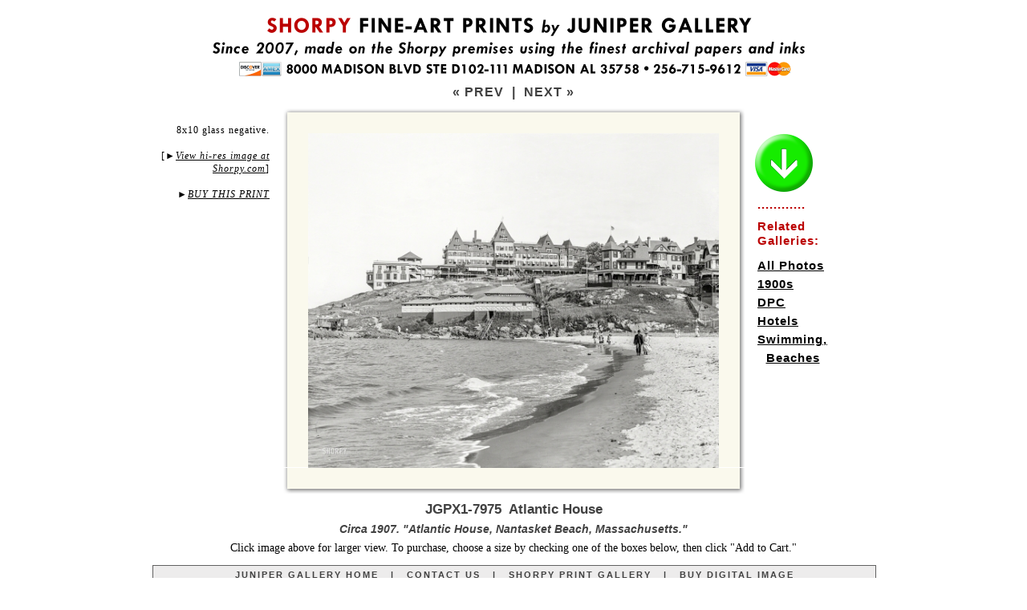

--- FILE ---
content_type: text/html; charset=utf-8
request_url: https://www.junipergallery.com/node/7975
body_size: 35103
content:



<!DOCTYPE html PUBLIC "-//W3C//DTD XHTML 1.0 Strict//EN" "http://www.w3.org/TR/xhtml1/DTD/xhtml1-strict.dtd">
<html xmlns="http://www.w3.org/1999/xhtml" lang="en" xml:lang="en" xmlns:fb="http://www.facebook.com/2008/fbml" xmlns:og="http://opengraphprotocol.org/schema/">
<head>
<script type="text/javascript"></script>
<link rel="shortcut icon" href="https://www.junipergallery.com/favicon.ico" type="image/x-icon" />
<meta http-equiv="Content-Language" content="en-us" />
<meta http-equiv="Content-Type" content="text/html; charset=UTF-8" />
<meta http-equiv="cache-control" content="no-store, no-cache, must-revalidate" />
<meta http-equiv="expires" content="Mon, 26 Jul 1997 05:00:00 GMT" />
<meta http-equiv="pragma" content="no-cache" />
<meta name="viewport" content="width=device-width, initial-scale=1" />
<link rel="canonical" href="https://www.junipergallery.com/node/7975" />
<meta name="description" content="Vintage photograph of Circa 1907. Atlantic House, Nantasket Beach, Massachusetts." />
<meta name="keywords" content="1900s, Hotels, Swimming, Beaches" />
<title>"Atlantic House" :: Vintage Photography / Framed Photos / Poster Art</title>
<style type="text/css">
a { outline: 0; }
img {display: block}
.next {
	font-family: Arial, sans-serif;
	font-size: 16px;
	font-weight: bold;
    padding: 8px 0 8px 0;
	letter-spacing: 1px;
	color: #414141;
}
.next a:link {
	color: #414141;
	text-decoration: none;
}
.next a:visited {
	color: #414141;
	text-decoration: none;
}
.next a:hover {
	color: #bb0000;
	text-decoration: none;
}
.next a:active {
	color: #bb0000;
	text-decoration: none;
}
.nav {
	font-family: Tahoma, Arial, sans-serif;
	font-size: 11px;
	font-weight: bold;
    padding: 5px 0 5px 0;
	letter-spacing: 2px;
	color: #414141;
}
.nav1 {
	font-family: Tahoma, Arial, sans-serif;
	font-size: 11px;
	line-height: 14px;
	font-weight: bold;
	letter-spacing: 2px;
	color: #ffffff;
    padding: 5px 0 4px 0;
}
.nav a:link {
	color: #414141;
	text-decoration: none;
}
.nav a:visited {
	color: #414141;
	text-decoration: none;
}
.nav a:hover {
	color: #bb0000;
	text-decoration: none;
}
.nav a:active {
	color: #bb0000;
	text-decoration: none;
}
.desc {
	font-family: Georgia, Serif;
	font-size:14px;
	line-height: 18px;
	color: #000000;
}
.desc a:link {
	color: #414141;
	text-decoration: underline;
}
.desc a:visited {
	color: #414141;
	text-decoration: underline;
}
.desc a:hover {
	color: #bb0000;
	text-decoration: underline;
}
.desc a:active {
	color: #bb0000;
	text-decoration: underline;
}
.tags {
	font-family: Arial;
	font-size:15px;
    font-weight: bold;
    letter-spacing: 1px;
	line-height: 18px;
	color: #000000;
}
.tags a:link {
	color: #000000;
	text-decoration: underline;
	line-height: 23px;
}
.tags a:visited {
	color: #000000;
	text-decoration: underline;
}
.tags a:hover {
	color: #bb0000;
	text-decoration: underline;
}
.tags a:active {
	color: #bb0000;
	text-decoration: underline;
}
.vos {
    margin-top: -33px;
	font-family: Georgia, serif;
	font-size:12px;
    line-height: 16px;
    font-weight: normal;
    letter-spacing: 1px;
	color: #000000;
    padding-right: 32px;
    text-align: right;
}
.vos a:link {
	color: #000000;
	text-decoration: none;
	line-height: 23px;
    font-style: italic;
}
.vos a:visited {
	color: #000000;
}
.vos a:hover {
	color: #bb0000;
	text-decoration: underline;
}
.vos a:active {
	color: #bb0000;
	text-decoration: underline;
}
.supplemental {
    margin-top: 20px;
	font-family: Georgia, serif;
	font-size:12px;
    line-height: 16px;
    font-weight: normal;
    letter-spacing: 1px;
	color: #000000;
    padding-right: 16px;
    text-align: right;
}
.supplemental a:link {
	color: #000000;
	text-decoration: none;
    font-style: italic;
}
.supplemental a:visited {
	color: #000000;
}
.supplemental a:hover {
	color: #bb0000;
	text-decoration: underline;
}
.supplemental a:active {
	color: #bb0000;
	text-decoration: underline;
}
.pansupp {
	font-family: Georgia, serif;
	font-size:14px;
    line-height: 17px;
    font-weight: normal;
    font-style: italic;
	color: #000000;
    text-align: center;
    padding-bottom: 9px;
    border-bottom: 1px solid black;
}
.pansupp a:link {
	color: #000000;
	text-decoration: none;
	line-height: 23px;
    font-style: italic;
}
.pansupp a:visited {
	color: #000000;
}
.pansupp a:hover {
	color: #bb0000;
	text-decoration: underline;
}
.pansupp a:active {
	color: #bb0000;
	text-decoration: underline;
}
.details{
  font-family: Arial;
  font-size: 14px;
  font-style: italic;
  letter-spacing: 0px;
  }
.small{
  font-family: Arial;
  font-size: 15px;
  line-height: 17px;
  letter-spacing: 0px;
  color: #414141;
  }
h1 {
  font-family: Arial;
  font-size: 17px;
  font-weight: bold;
  line-height: 18px;
  letter-spacing: 0px;
  color: #414141;
  margin-bottom: -3px;
  }
h1 a:link {
	color: #bb0000;
	text-decoration: none;
  }
h1 a:visited {
	color: #bb0000;
	text-decoration: none;
  }
h2 {
  font-family: Arial;
  font-size: 14px;
  line-height: 17px;
  font-style: italic;
  font-weight: bold;
  letter-spacing: 0px;
  margin: 10px 0 6px 0;
  color: #414141;
  }
h2 a:link {
	color: #000000;
	text-decoration: none;
  }
h2 a:visited {
	color: #000000;
  }
h2 a:hover {
	color: #bb0000;
	text-decoration: underline;
  }
h2 a:active {
	color: #bb0000;
	text-decoration: underline;
  }
.heading {
  font-family: Arial;
  font-size: 19px;
  font-weight: bold;
  line-height: 22px;
  letter-spacing: 0px;
  color: #414141;
  }
.small a:link {
  color:#414141; text-decoration:none;
  }
.small a:visited {
  color:#414141; text-decoration:none;
  }
.small a:hover {
  color:#bb0000; text-decoration:none;
  }
.title {
  margin-top: 6px;
  margin-bottom: 8px;
  padding-top: 3px;
  padding-bottom: 0px;
  padding-left: 12px;
  padding-right: 12px;
  }
.desc {
  margin-top: 0px;
  margin-bottom: -2px;
  }
#size {
font-size:35px;
height:29px;
color:#616161;
font-weight:bold;
float:left;
line-height:32px;
margin-right:6px;
  }
* html #size {
margin-right:0px;
margin-top:1px;
margin-bottom:-3px;
}
#digital {
font-size:28px;
height:28px;
color:#616161;
font-weight:bold;
float:left;
line-height:33px;
margin-right:7px;
  }
* html #digital {
margin-right:0px;
margin-top:1px;
margin-bottom: 0px;
}
.style1 {
	border-width: 0;
    display: block;
}
.style2 {
	border: 1px solid #616161;
	background-color: #EDECEC;
}
.style3A {
	border-bottom: 1px solid #616161;
	border-left: 1px solid #616161;
	border-right: 1px solid #616161;
	padding: 10px 12px 10px 12px;
    background-color: #EDECEC;
}
.style8 {
	border: 1px solid #616161;
	padding: 10px 12px 10px 12px;
    margin-bottom: 15px;
	background-color: #EDECEC;
}
.style9 {
	border-left: 1px solid #616161;
	border-right: 1px solid #616161;
	border-bottom: 1px solid #616161;
	padding: 9px 12px 9px 12px;
	background-color: #EDECEC;
}
.style10 {
	border-right: 1px solid #616161;
	border-bottom: 1px solid #616161;
    padding: 9px 12px 9px 12px;
	background-color: #EDECEC;
}
.style11 {
	text-align: center;
	background-color: #616161;
}
.auto-style1 {
    background-image: url('https://www.junipergallery.com/images/pano/top576.png');
    background-color: #FAF9ED;
    height: 32px;
}
.auto-style1A {
    background-image: url('https://www.junipergallery.com/images/pano/top.png');
    background-color: #FAF9ED;
    height: 32px;
    width: 900px;
}
.auto-style2 {
    background-image: url('https://www.junipergallery.com/images/pano/bot576.png');
    background-color: #FAF9ED;
    height: 32px;
    clear: both;
}
.auto-style2A {
    background-image: url('https://www.junipergallery.com/images/pano/bot.png');
    background-color: #FAF9ED;
    height: 32px;
    width: 900px;
    clear: both;
}
.auto-style3 {
    background-image: url('https://www.junipergallery.com/images/pano/left.png');
    background-color: #FAF9ED;
    height: 416px;
    width:32px;
    float: left;
}
.auto-style3A {
    background-image: url('https://www.junipergallery.com/images/pano/left.png');
    background-color: #FAF9ED;
    height: 680px;
    width:32px;
    float: left;
}
.auto-style4 {
    background-image: url('https://www.junipergallery.com/images/pano/right.png');
    background-color: #FAF9ED;
    height: 416px;
    width: 32px;
    float: left;
}
.auto-style4A {
    background-image: url('https://www.junipergallery.com/images/pano/right.png');
    background-color: #FAF9ED;
    height: 680px;
    width: 32px;
    float: left;
}
.auto-style5 {
    background-color: #FAF9ED;
    float: left;
    width: 512px;
}
.auto-style5A {
    background-color: #FAF9ED;
    float: left;
    width: 836px;
    height: 680px;
}
.auto-styleV1 {
    background-image: url('https://www.junipergallery.com/images/pano/v500top.png');
    background-color: #FAF9ED;
    height: 32px;
    clear: both;
    width: 536px;
}
.auto-styleV2 {
    background-image: url('https://www.junipergallery.com/images/pano/v500bot.png');
    background-color: #FAF9ED;
    height: 32px;
    clear: both;
    width: 536px;
}
.auto-styleV3 {
    background-image: url('https://www.junipergallery.com/images/pano/v500lt.png');
    background-color: #FAF9ED;
    width: 32px;
    height: 500px;
    float: left;
}
.auto-styleV4 {
    background-image: url('https://www.junipergallery.com/images/pano/v500rt.png');
    background-color: #FAF9ED;
    width: 32px;
    height: 500px;
    float: left;
}
.auto-styleV5 {
    background-color: #FAF9ED;
    height: 436px;
    width: 536px;
}
.radio-button { text-align: center; border: solid 1px #8d8d8d; padding: 3px 0 1px 0; width:29px; height: 22px; float:left; background-color: #8d8d8d; margin-bottom:2px; }
.radio-button-1 { text-align: center; border: solid 1px #8d8d8d; padding: 3px 0 1px 0; width:29px; height: 22px; float:left; background-color: #5c4564; margin-bottom:2px; }
.radio-button-2 { text-align: center; border: solid 1px #8d8d8d; padding: 3px 0 1px 0; width:29px; height: 22px; float:left; background-color: #19607b; margin-bottom:2px; }
.radio-button-3 { text-align: center; border: solid 1px #8d8d8d; padding: 3px 0 1px 0; width:29px; height: 22px; float:left; background-color: #7b4019; margin-bottom:2px; }
.custom-order-box { font-family:arial,sans-serif; background-color: #FFFFFF; padding-left:0px; border:0px solid black; }
.custom-order-title { font-family:arial,sans-serif; font-size: 28px; margin: -6px 0 10px 0; font-weight:bold; }
.custom-order-prompt { font-family:arial,sans-serif; font-size: 16px; margin: -2px 0px 9px 0px; font-weight:bold; }
.custom-order-prompt a { text-decoration: none; color: #000000; }
.custom-order-buttons { border: 1px solid #616161; color: #363636; height: 16px; font-family:arial,sans-serif; float:right; width:569px; margin-left:0px; margin-right:0px; font-size:15px; line-height: 18px; background-color: #EDECEC; padding: 4px 0 6px 4px; margin-bottom:2px; }
.custom-order-buttons-light { border: 1px solid #616161; height: 14px; font-family:arial,sans-serif; float:right; width:569px; margin-left:0px; margin-right:0px; font-size:15px; background-color: #EDECEC; padding: 4px 0 8px 4px; margin-bottom:2px; }

.custom-order-buttons-framed { border: 1px solid #616161; color: #363636; height: 16px; font-family:arial,sans-serif; float:right; width:569px; margin-left:0px; margin-right:0px; font-size:15px; line-height: 18px; background-color: #d1e1ee; padding: 4px 0 6px 4px; margin-bottom:2px; }

.custom-order-popular { font-family:arial,sans-serif; font-size:22px; background-color: #ADAD82; padding-left:14px; padding-right:2px; padding-top:8px; padding-bottom:8px; border-bottom:2px solid white; margin-bottom:0px; }
.custom-order-cart { font-family:arial,sans-serif; margin-left:0px; font-size:18px; font-weight:bold; padding-top:4px; padding-bottom:4px;
}
.button {
	-moz-box-shadow: 0px 1px 0px 0px #ffffff;
	-webkit-box-shadow: 0px 1px 0px 0px #ffffff;
    box-shadow: 0pt 1px 0pt rgba(255, 255, 255, 0.2) inset, 0pt 1px 2px rgba(0, 0, 0, 0.05);
    text-shadow: 0pt -1px 0pt rgba(0, 0, 0, 0.25);
    background: linear-gradient(rgb(22, 236, 0), rgb(43, 137, 33) 100%);
	background-color:#16ec00;
	border-radius:6px;
	-moz-border-radius:6px;
	-webkit-border-radius:6px;
	-o-border-radius:6px;
	border:1px solid #ffffff;
	display:inline-block;
	color:#ffffff;
	font-family:arial;
	font-size:12px;
	font-weight:bold;
    letter-spacing: 1px;
	padding:5px 12px 4px 12px;
	text-decoration:none;
}.button:hover {
    background: linear-gradient(rgb(43, 137, 33), rgb(22, 236, 0) 100%);
	background-color:#2b8921;
}.button:active {
	position:relative;
	top:1px;
}
.checkbox, .radio {
	width: 19px;
	height: 25px;
	padding: 0 5px 0 0;
    margin-left: 5px;
	background: url(https://www.junipergallery.com/images/radio.png) no-repeat;
	display: block;
	clear: left;
	float: left;
}
.radio {
	background: url(https://www.junipergallery.com/images/radio.png) no-repeat;
}
.active .radio-button {
    background-color: #16ec00;
}
.active .radio-button-1 {
    background-color: #16ec00;
}
.active .radio-button-2 {
    background-color: #16ec00;
}
.active .radio-button-3 {
    background-color: #16ec00;
}
.active .custom-order-buttons {
    background-color: #c5febf;
    color: #000000;
    border: 1px solid #000000;
}
.active .custom-order-buttons-framed {
    background-color: #c5febf;
    color: #000000;
    border: 1px solid #000000;
}
</style>
<script type="text/javascript"><!--
function ReplaceContentInContainer(id,content) {
var container = document.getElementById(id);
container.innerHTML = content;
}
//--></script>
<script type="text/javascript" src="https://www.junipergallery.com/scripts/jquery.min.js"></script>
<script type="text/javascript">
jQuery(function($){
	$('.radio-button').bind('click', function(){
		$('.active').removeClass('active');
		$(this).parent().addClass('active');
});
});
</script>
<script type="text/javascript" src="https://www.junipergallery.com/scripts/custom-form-elements.js"></script>
<!-- Global site tag (gtag.js) - Google Analytics -->
<script async src="https://www.googletagmanager.com/gtag/js?id=UA-33935489-1"></script>
<script>
  window.dataLayer = window.dataLayer || [];
  function gtag(){dataLayer.push(arguments);}
  gtag('js', new Date());

  gtag('config', 'UA-33935489-1');
</script>
</head>
<body style="margin: 20px; min-height: 1300px;">
<div id="pagewrapper" style="width: 900px; margin: 0 auto 0 auto;">
<a href="https://www.junipergallery.com"><img alt="" style="border:0; width:900px; display:block;" width="900" height="83" alt="Banner with the text: SHORPY FINE-ART PRINTS by JUNIPER GALLERY. Since 2007, made on the Shorpy premises using the finest archival papers and inks. 8000 MADISON BLVD STE D102-111 MADISON AL 35758. 256-715-9162. Logos of Discover, Amex, Visa, MasterCard." src="https://www.junipergallery.com/store/prtheader1A.png" /></a>
<div class="next" style="text-align:center; margin-top: -5px;"><a href="https://www.junipergallery.com/node/7974">&laquo; PREV</a> <!--
<a href="https://www.junipergallery.com/search/node/">SEARCH</a>
-->
&nbsp;|&nbsp; <a href="https://www.junipergallery.com/node/7976">NEXT &raquo;</a></div>
<div style="margin-bottom: 26px; margin-top: 2px;">
<div id="topwrapper" style="width:900px;">
<!--panoramic-->

<div id="left" class="supplemental" style="float:left; width:146px; margin-left: 0px">8x10 glass negative.<br /><br />[<span style="font-family: arial">&#9658;</span><a href="https://www.shorpy.com/node/21347?size=_original#caption"><u>View hi-res image at Shorpy.com</u></a>]
<br /><br />
&#9658;<a data-scroll data-speed="600" data-easing="linear" href="#buy"><u>BUY THIS PRINT</u></a>
</div>
<div id="main" style="width:576px; float:left;"><!--landscape-->
<div id="mainpic" style="width:576px; float:left;">
<div id="topborder" class="auto-style1"></div id="topborder">
<div id="L-M-R">
<div id="leftborder" class="auto-style3">&nbsp;</div id="leftborder">
<div id ="picture" class="auto-style5"><a href="https://www.junipergallery.com/galleryview.php?targetnode=7975&height=2683&width=3300&targetttl=Atlantic House&picurl=SHORPY-4a18116a.jpg&caption=Circa 1907. Atlantic House, Nantasket Beach, Massachusetts."><img class="style1" width="512"  src="https://www.junipergallery.com/sites/default/files/styles/large/public/SHORPY-4a18116a.jpg" alt="Photo showing: Atlantic House -- Circa 1907. Atlantic House, Nantasket Beach, Massachusetts." title="Atlantic House"></a></div>
</div id="picture">
<div id="rightborder" class="auto-style4"></div id="rightborder"></div id="L-M-R">
<div id="bottomborder" class="auto-style2"></div id="bottomborder">
</div id="mainpic">
<div id="right-tags" class="tags" style="float:left; text-align:left; padding-top: 30px; padding-left: 16px; width:146px;"><div style="margin-bottom: 10px;"><a style="display:block; border: 0" data-scroll data-speed="600" data-easing="linear" href="#buy"><img style="border:0; width: 78px; margin-bottom: 10px; margin-left: -6px;" src="https://www.junipergallery.com/images/arrow.png"></a><span style="color:#bb0000;"><div style="margin: -6px 0 9px 0;"><strong>............</strong></div>Related<br />Galleries:</span></div><!--
field.tpl.php in themes folder
-->
<div class="field field-name-field-tags field-type-taxonomy-term-reference field-label-hidden">
    <div class="field-items" style="padding-left: .7em; text-indent: -.7em;" >
          <div class="field-item even"><a href="/old_photos" typeof="skos:Concept" property="rdfs:label skos:prefLabel" datatype="">All Photos</a></div>
          <div class="field-item odd"><a href="/shorpy/1900s_photos" typeof="skos:Concept" property="rdfs:label skos:prefLabel" datatype="">1900s</a></div>
          <div class="field-item even"><a href="/Detroit_Publishing_glass_negatives" typeof="skos:Concept" property="rdfs:label skos:prefLabel" datatype="">DPC</a></div>
          <div class="field-item odd"><a href="/taxonomy/term/3" typeof="skos:Concept" property="rdfs:label skos:prefLabel" datatype="">Hotels</a></div>
          <div class="field-item even"><a href="/historical_swimming_photos" typeof="skos:Concept" property="rdfs:label skos:prefLabel" datatype="">Swimming, Beaches</a></div>
      </div>
</div>

</div>
</div>
<div style="clear:both"></div><div style="text-align:center">
                      <a id="buy"><h1>JGPX1-7975&nbsp; Atlantic House</h1></a>
                      <h2>Circa 1907. "Atlantic House, Nantasket Beach, Massachusetts."</h2>
                            <div style="margin: 0 0 12px 0;" class="desc">Click image
							above for larger view. To purchase, choose a size by checking one of the boxes below, then click &quot;Add to Cart.&quot;</div>
                            </div>
							<div class="nav style2" style="width: 900px; text-align: center;">
							<a href="https://www.junipergallery.com">JUNIPER GALLERY HOME</a>&nbsp;&nbsp;
							|&nbsp;&nbsp;
							<a href="https://www.shorpy.com/contact">CONTACT US</a>&nbsp;&nbsp;
							|&nbsp;&nbsp;
							<a href="https://www.junipergallery.com/old_photos">SHORPY PRINT GALLERY</a>&nbsp;&nbsp;
                            |&nbsp;&nbsp;
							<a href="https://www.shorpy.com/purchase-digital-image?node=21347&pageTitle=[JG] Atlantic House&referringUrl=https://www.shorpy.com/node/21347">BUY DIGITAL IMAGE</a></div>
</div>
<div id="bottomwrapper">
					<div style="text-align: left; width: 256px; float: left;">
                    <div class="heading">ABOUT THE PRINTS</div>
					<div class="desc" style="margin-top: 4px; margin-bottom: 12px;">2026 marks our 20th year in the print-making business. Reproducing images showcased on their website Shorpy.com (a TIME magazine <a href="http://content.time.com/time/specials/packages/article/0,28804,1999770_1999761_1999755,00.html">Top 50 pick</a>), Juniper Gallery fills thousands of orders every year for individual customers as well as contract work for corporate, institutional and government clients. Our large-format prints are made in-house using top-of-the-line, piano-size Epson SureColor printers with 11-color Ultrachrome inks and premium papers from Hahnemuhle, Ilford and Epson.</div>
<!-- end PANORAMIC TEMPLATE resume NORMAL TEMPLATE ************* -->
                    <div class="desc heading" style="margin-top: 12px">FRAMING (U.S. Only)</div>
					<div class="desc" style="margin: 4px 0 12px 0"><strong>Framed prints</strong> are offered in four sizes (USA only; details at right), matted behind clear acrylic in wood frames with a black satin finish.</div>
                    <div class="desc heading" style="margin-top: 12px">SHIPPING and RETURNS</div>
					<div class="desc" style="margin-top: 4px"><strong>Free shipping</strong> of unframed prints in the United States for orders of $80 or more (international orders: See below). Shipping
                    for orders of less than $80 depends on paper size; see shopping cart for details.
                    Large-format prints (17x22 or larger) are sent via <strong>U.S. Postal Service Priority Mail</strong> in 4-inch-diameter mailing tubes (5-inch diameter
					canisters for Special Edition prints).
					8x12 Photo Prints are shipped in flat mailers via First Class Mail; 11x17 Prints are
					shipped in tubes via First Class Mail; Framed prints are shipped from our framers in Kentucky via UPS. For unframed prints, please allow approximately two weeks (10 business days) for printmaking and
					delivery from Payson, Arizona, or Huntsville, Alabama; three weeks for Special Edition prints; four to five weeks for framed prints. Prints in the smaller sizes may be returned for a
					refund if sent back (at purchaser's expense) within 10 days
					of delivery in the original mailer; Special Edition prints (prints 30x24 or larger) may be returned for replacement only, in the event of defect or damage. Framed prints are not returnable.</div>
                    <div class="desc" style="margin-top: 4px"><strong>INTERNATIONAL ORDERS.</strong> Shipping is $15 to $50 per order depending on country. See the Shopping Cart for which countries we ship to, and the exact amount after you've entered your order. <strong>WE DO NOT SHIP FRAMED PRINTS OUTSIDE OF THE UNITED STATES.</strong> Allow two to several weeks for delivery and customs processing, which will be expedited if you include a phone number with your order. <strong>PLEASE NOTE: International orders are shipped via postal mail, must clear Customs in the destination country, and can take MANY WEEKS to arrive, especially to overseas addresses. We have no way of estimating delivery times. When your order ships, you'll receive an email with a tracking number.</strong></div>
                    <div class="desc heading" style="margin-top: 12px">MARGINS AND CAPTIONS</div>
					<div class="desc" style="margin-top: 4px">
                    All prints come with a <strong>blank border</strong> (plain white margin) for matting and mounting, as described at right. Captions, centered in the lower
				    margin, state the subject for 22x17 and 30x24 prints; framed prints, and prints on canvas, do not have captions. Please note that sizes on Special Edition prints are <em>approximate</em> to within an inch.</div>
<div class="desc heading" style="margin: 12px 0 8px 0;">MORE RESOURCES:</div>
					<div class="desc" style="margin: 4px 0 20px 0;"><a href="http://www.gettyimages.com">Corbis / Bettmann Archive / Getty Images</a></div>
<div class="small" style="font-family: arial; font-style: condensed; font-size: 11px; margin-top: 10px; border-top: 1px solid black; padding-top: 4px; letter-spacing: 1px;">SITE COPYRIGHT 2026 BY SHORPY INC.<br />
ALL RIGHTS RESERVED.<br />
<a href="https://www.shorpy.com/Accessibility_Statement"><strong>ACCESSIBILITY STATEMENT</strong></a></div>
</div>
<div id="main" style="width:614px; text-align:left; float:right; padding-left: 15px; border-left: 1px solid black;">
<div>
<div style="margin-bottom: 14px"><img src="https://www.junipergallery.com/images/discount-1.png" width="614" alt="Banner with text: Discount. USE COUPON CODE 'SAVE' FOR 15-20% OFF ORDERS OVER $100 (EXCLUDES FRAMED PRINTS and DIGITAL STOCK IMAGES)" /></div>
<div class="custom-order-title">Buy Fine-Art Print</div>
<div class="custom-order-prompt" id="clicky">Click any of the check-boxes below to choose a size &nbsp;. . .</div></div>
<div class="custom-order-box">


<!-- 2 REGULAR START FORM START FORM START FORM START FORM -->
<form method="POST" action="https://shorpy.foxycart.com/cart">
<input type="hidden" name="name" value="Atlantic House">
<input type="hidden" name="price" value="15.00">
<input type="hidden" name="url" value=https://www.junipergallery.com/node/7975>
<input type="hidden" name="image" value=https://www.junipergallery.com/sites/default/files/styles/large/public/SHORPY-4a18116a.jpg>
<input type="hidden" name="Product ID" value="JGPX-7975 4a18116a">

<div class="custom-order-cart" style="margin-bottom: 5px;"><input class="button" type=submit alt='ADD TO CART' value='ADD to CART'>&nbsp;<input type="button" class="button" alt=\"VIEW CART\" value='VIEW CART' onclick="javascript:document.location.href='https://shorpy.foxycart.com/cart'" /></div>
<div><span onclick="javascript:ReplaceContentInContainer('clicky','<span style=&quot;color: #bb0000&quot;>Now click &quot;Add to Cart&quot; &nbsp;. . .</span>')">

<label for="2"><div style="clear:both; height: 36px"><div class="radio-button"><input type="radio" class="styled" name="Size" id="2" value="8x12 Paper{p+5}" /></div><div class="custom-order-buttons" style="margin-bottom: 11px"><strong>&nbsp;&#9668; 8x12 inch Archival Satin Gloss Photo Paper - $20</strong> <span class="details"> &nbsp; <em>Details below</em></span></div></div></label>

<label for="4"><div style="clear:both; height: 47px"><div class="radio-button"><input type="radio" class="styled" name="Size" id="4" value="11x17 Paper{p+20}" /></div><div class="custom-order-buttons" style="margin-bottom: 11px"><strong>&nbsp;&#9668; 11x17 inch Archival Satin Gloss Photo Paper - $35</strong> <span class="details"> &nbsp; <em>Details below</em></span></div></div></label>

<div style="height: 7px; border-bottom: 1px solid #000000; margin: -15px 0 11px 0;">&nbsp;</div>

<label for="6"><div style="clear:both; height: 36px"><div class="radio-button"><input type="radio" class="styled" name="Size" id="6" value="22x17 Paper{p+45}" checked="checked" /></div><div class="custom-order-buttons"><strong>&nbsp;&#9668; 22x17 inch Archival Satin Gloss Photo Paper - $60</strong> <span class="details"> &nbsp; <em>Details below</em></span></div></div></label>

<label for="7"><div style="clear:both; height: 47px"><div class="radio-button"><input type="radio" class="styled" name="Size" id="7" value="30x24 Special Edition Paper{p+95}" /></div><div class="custom-order-buttons"><strong>&nbsp;&#9668; 30x24 inch Exhibition Fiber Photo Paper - $110</strong> <span class="details"> &nbsp; <em>Details below</em></span></div></div></label>
<div style="height: 7px; border-bottom: 1px solid #000000; margin: -15px 0 11px 0;">&nbsp;</div>

<label for="9"><div style="clear:both; height: 36px"><div class="radio-button"><input type="radio" class="styled" name="Size" id="9" value="53x44 inch XL MAGNUM Paper{p+235}"></div><div class="custom-order-buttons"><strong>&nbsp;&#9668; 53x44 inch XL MAGNUM Archival Photo Paper - $250</strong> <span class="details"> &nbsp; <em>Details below</em></span></div></div></label>

<label for="10"><div style="clear:both; height: 47px"><div class="radio-button"><input type="radio" class="styled" name="Size" id="10" value="53x44 inch XL MAGNUM CANVAS{p+335}"></div><div class="custom-order-buttons" style="margin-bottom: 11px"><strong>&nbsp;&#9668; 53x44 inch XL MAGNUM on CANVAS - $350</strong> <span class="details"> &nbsp; <em>Details below</em></span></div></div></label>

<div style="height: 7px; border-bottom: 1px solid #000000; margin: -15px 0 11px 0;">&nbsp;</div>
<div class="small" style="margin: -4px 0 9px 0; font-size: 15px; line-height: 18px;"><strong>FRAMED PRINTS:</strong> Dimensions below are <strong>paper size</strong> -- the mat and frame add anywhere from 4 to 8 inches to the finished size. For example, the 1&#189;-inch mat around the 8x12 <a href="https://www.shorpy.com/images/photos/framed-examples.jpg"><strong><u>"Floating Lady" print</u></strong></a> shown below adds 3 inches to the width and height; the frame adds another inch, resulting in a finished size of around 11x15 inches. The frame size of a 30x24 print can be as large as 38x32 inches, depending on the proportions of the photo.</div>

<label for="11"><div style="clear:both; height: 36px"><div class="radio-button"><input type="radio" class="styled" name="Size" id="11" value="8x12 Framed{p+160.00}" /></div><div class="custom-order-buttons-framed"><strong>&nbsp;&#9668; 8x12 Archival Paper FRAMED - $175</strong> <span class="details"> &nbsp; <em>USA only; Details below</em></span></div></div></label>

<label for="12"><div style="clear:both; height: 36px"><div class="radio-button"><input type="radio" class="styled" name="Size" id="12" value="11x17 Framed{p+255.00}" /></div><div class="custom-order-buttons-framed"><strong>&nbsp;&#9668; 11x17 Archival Paper FRAMED - $270</strong> <span class="details"> &nbsp; <em>USA only; Details below</em></span></div></div></label>

<label for="14"><div style="clear:both; height: 36px"><div class="radio-button"><input type="radio" class="styled" name="Size" id="14" value="17x22 Framed{p+335.00}" /></div><div class="custom-order-buttons-framed"><strong>&nbsp;&#9668; 22x17 Archival Paper FRAMED - $350</strong> <span class="details"> &nbsp; <em>USA only; Details below</em></span></div></div></label>


<label for="15"><div style="clear:both; height: 36px"><div class="radio-button"><input type="radio" class="styled" name="Size" id="15" value="24x30 Framed{p+585.00}" /></div><div class="custom-order-buttons-framed"><strong>&nbsp;&#9668; 30x24 Archival Paper FRAMED - $600</strong> <span class="details"> &nbsp; <em>USA only; Details below</em></span></div></div></label>
</label></span>
<div class="custom-order-cart" style="margin-bottom: 5px;"><input class="button" type=submit alt='ADD TO CART' value='ADD to CART'>&nbsp;<input type="button" class="button" value='VIEW CART' onclick="javascript:document.location.href='https://shorpy.foxycart.com/cart'" /></div>
</div></form>
<!-- 2 REGULAR END FORM END FORM END FORM END FORM -->

			<div class="small" style="margin-top: 6px; margin-bottom: -3px;">The SHORPY watermark does not appear on finished prints. Below are descriptions of the choices above.</div>
							<div class="nav1 style11" style="margin-top: 11px;">FRAMED PRINTS IN FOUR SIZES (USA ONLY)</div>
							<div class="small style3A" style="margin-bottom: 15px;">Framed prints are offered on your choice of 8x12, 11x17, 17x22 or 24x30 archival paper (exact dimensions depend on the proportions of the photo; frames are three-quarters of an inch wide; the mat adds about an inch on each side for the smaller sizes, to up to 3 inches on the 24x30 gallery size). Frames are wood finished in satin black; photos are matted behind clear acrylic. Framing by FrameBridge. Allow four to five weeks for print-making, frame-making and delivery in the United States. Click below for examples of a framed 8x12 print. Dimensions of the frame are approx. 14.5x11 inches. All frames are approx. 1.5 inches deep.<br />
<a href="https://www.shorpy.com/images/photos/framed-examples.jpg"><img alt="Images of a framed 'Floating Lady' print." style="margin: 11px 0 2px 0" width="588" src="https://www.shorpy.com/images/photos/framed.jpg" /></a>
</div>
				<div id="twosizebox" style="width: 614px; margin-top: 13px;">
							<div class="nav1 style11">REGULAR-FORMAT PRINTS IN TWO SIZES</div>
									<div class="style9 small" style="width: 281px; float:left;"><strong>DESK SIZE: 8x12 in.</strong> Printed on satin-gloss archival photo paper (smooth, with a matte-gloss finish). Image size for this photo on 12x8 inch paper is approximately <strong>9 x 7.5 inches</strong>.</div>
									<div class="style10 small" style="width: 282px; float:right;"><strong>WALL SIZE SMALL: 17x11 in.</strong> Printed on satin-gloss archival photo paper (smooth, with a matte-gloss finish). Image size for this photo on 17x11 paper is approximately <strong>12 x 9.7 inches</strong>.</div></div>
							&nbsp;</div>
							<div class="nav1 style11" style="margin-top: -6px;">LARGE-FORMAT FINE-ART PRINTS IN THREE SIZES</div>
                            <div class="small style3A" style="margin-bottom: 15px;"><span id="size">22&#215;17</span>
							inches on Ilford Galerie Mono Silk Warmtone Photo Paper (made in Germany, matte gloss, 250 gsm, 230 micron). Minimum 1.35-inch margins:
							Image size for this photo on 22x17 paper is approximately <strong>17.6 x 14.3 inches</strong>. <em>Our most
							popular size.</em>
                            </div>
							<div class="small style8"><span id="size">30&#215;24</span>
							<strong>INCH SPECIAL EDITION</strong> print on Epson Exhibition Fiber Paper (soft gloss, 325 gsm, 13 mil). Minimum 1.5-inch margins:
							Image size for this photo on 30x24 paper is approximately <strong>25.8 x 21 inches</strong>. Moab Entrada Rag Natural Finish. Weight: 300 gsm;
							Thickness: 22.5 mil. Shipped in a heavy-duty 5-inch-diameter
							fiberboard canister. Please allow up to three weeks for
							printmaking and delivery. <em>Compared to the same print
							on 22x17 paper, the 30x24 print is almost twice as large.</em>
                            </div>
							<div class="small style8"><span id="size">53&#215;44</span><strong>INCH SPECIAL EDITION XL-MAGNUM on PAPER or CANVAS.</strong> Image size for this photo is <strong>49 x 40 inches</strong>. Printed with two-inch margins on 12-mil Epson Premium Semimatte archival photo paper (260 gsm), or on traditional cotton gallery canvas -- the same as would be used for an oil painting. PLEASE NOTE: We supply only the printed canvas; you'll need to have your frame shop mount it on a stretcher. Please allow two to three weeks for
							printmaking and delivery. XL Magnum prints are special-order items and may be returned for exchange only.</div>
							<div class="nav1 style11">ROYALTY-FREE VINTAGE STOCK PHOTOS</div>
							<div class="small style3A"><span id="digital">DIGITAL STOCK IMAGES</span>
							are available in high-resolution, medium- and low-res versions, in both TIFF and jpeg formats, for print, broadcast (1080p, UHD 4k) and Web as well as other retail, commercial or personal uses. File size up to 200mb; resolution up to 10,000 pixels for +300-dpi printing. <strong><a href="https://www.shorpy.com/purchase-digital-image?node=21347&pageTitle=[JG] Atlantic House&referringUrl=https://www.shorpy.com/node/21347">Click here</a></strong> or call <strong>256-715-9612</strong> for more information on royalty-free hi-res images or to buy this digital image.
</div>
</div>
</div>
</div>
</div>
<div style="clear:both"></div>
<script type="text/javascript" src="https://www.junipergallery.com/scripts/smooth-scroll.js"></script>
</body>
</html>